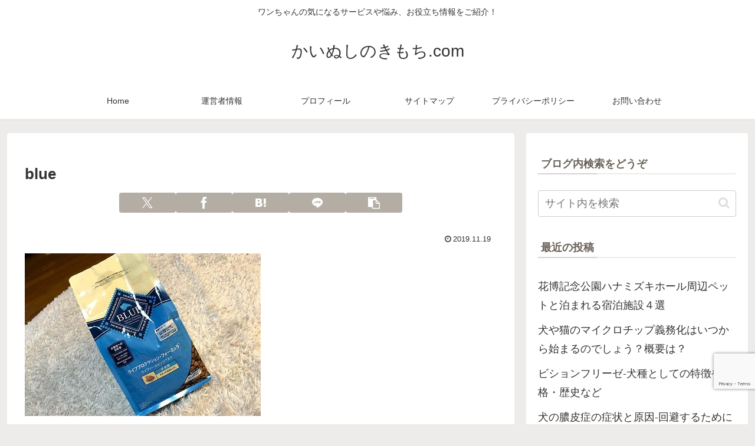

--- FILE ---
content_type: text/html; charset=utf-8
request_url: https://www.google.com/recaptcha/api2/anchor?ar=1&k=6LeSMPkqAAAAAONeu0v9an5HhDscXqdyxVLbpH2t&co=aHR0cHM6Ly9rYWludXNoaW5va2ltb2NoaS5jb206NDQz&hl=en&v=PoyoqOPhxBO7pBk68S4YbpHZ&size=invisible&anchor-ms=20000&execute-ms=30000&cb=r277cw8hz74o
body_size: 48559
content:
<!DOCTYPE HTML><html dir="ltr" lang="en"><head><meta http-equiv="Content-Type" content="text/html; charset=UTF-8">
<meta http-equiv="X-UA-Compatible" content="IE=edge">
<title>reCAPTCHA</title>
<style type="text/css">
/* cyrillic-ext */
@font-face {
  font-family: 'Roboto';
  font-style: normal;
  font-weight: 400;
  font-stretch: 100%;
  src: url(//fonts.gstatic.com/s/roboto/v48/KFO7CnqEu92Fr1ME7kSn66aGLdTylUAMa3GUBHMdazTgWw.woff2) format('woff2');
  unicode-range: U+0460-052F, U+1C80-1C8A, U+20B4, U+2DE0-2DFF, U+A640-A69F, U+FE2E-FE2F;
}
/* cyrillic */
@font-face {
  font-family: 'Roboto';
  font-style: normal;
  font-weight: 400;
  font-stretch: 100%;
  src: url(//fonts.gstatic.com/s/roboto/v48/KFO7CnqEu92Fr1ME7kSn66aGLdTylUAMa3iUBHMdazTgWw.woff2) format('woff2');
  unicode-range: U+0301, U+0400-045F, U+0490-0491, U+04B0-04B1, U+2116;
}
/* greek-ext */
@font-face {
  font-family: 'Roboto';
  font-style: normal;
  font-weight: 400;
  font-stretch: 100%;
  src: url(//fonts.gstatic.com/s/roboto/v48/KFO7CnqEu92Fr1ME7kSn66aGLdTylUAMa3CUBHMdazTgWw.woff2) format('woff2');
  unicode-range: U+1F00-1FFF;
}
/* greek */
@font-face {
  font-family: 'Roboto';
  font-style: normal;
  font-weight: 400;
  font-stretch: 100%;
  src: url(//fonts.gstatic.com/s/roboto/v48/KFO7CnqEu92Fr1ME7kSn66aGLdTylUAMa3-UBHMdazTgWw.woff2) format('woff2');
  unicode-range: U+0370-0377, U+037A-037F, U+0384-038A, U+038C, U+038E-03A1, U+03A3-03FF;
}
/* math */
@font-face {
  font-family: 'Roboto';
  font-style: normal;
  font-weight: 400;
  font-stretch: 100%;
  src: url(//fonts.gstatic.com/s/roboto/v48/KFO7CnqEu92Fr1ME7kSn66aGLdTylUAMawCUBHMdazTgWw.woff2) format('woff2');
  unicode-range: U+0302-0303, U+0305, U+0307-0308, U+0310, U+0312, U+0315, U+031A, U+0326-0327, U+032C, U+032F-0330, U+0332-0333, U+0338, U+033A, U+0346, U+034D, U+0391-03A1, U+03A3-03A9, U+03B1-03C9, U+03D1, U+03D5-03D6, U+03F0-03F1, U+03F4-03F5, U+2016-2017, U+2034-2038, U+203C, U+2040, U+2043, U+2047, U+2050, U+2057, U+205F, U+2070-2071, U+2074-208E, U+2090-209C, U+20D0-20DC, U+20E1, U+20E5-20EF, U+2100-2112, U+2114-2115, U+2117-2121, U+2123-214F, U+2190, U+2192, U+2194-21AE, U+21B0-21E5, U+21F1-21F2, U+21F4-2211, U+2213-2214, U+2216-22FF, U+2308-230B, U+2310, U+2319, U+231C-2321, U+2336-237A, U+237C, U+2395, U+239B-23B7, U+23D0, U+23DC-23E1, U+2474-2475, U+25AF, U+25B3, U+25B7, U+25BD, U+25C1, U+25CA, U+25CC, U+25FB, U+266D-266F, U+27C0-27FF, U+2900-2AFF, U+2B0E-2B11, U+2B30-2B4C, U+2BFE, U+3030, U+FF5B, U+FF5D, U+1D400-1D7FF, U+1EE00-1EEFF;
}
/* symbols */
@font-face {
  font-family: 'Roboto';
  font-style: normal;
  font-weight: 400;
  font-stretch: 100%;
  src: url(//fonts.gstatic.com/s/roboto/v48/KFO7CnqEu92Fr1ME7kSn66aGLdTylUAMaxKUBHMdazTgWw.woff2) format('woff2');
  unicode-range: U+0001-000C, U+000E-001F, U+007F-009F, U+20DD-20E0, U+20E2-20E4, U+2150-218F, U+2190, U+2192, U+2194-2199, U+21AF, U+21E6-21F0, U+21F3, U+2218-2219, U+2299, U+22C4-22C6, U+2300-243F, U+2440-244A, U+2460-24FF, U+25A0-27BF, U+2800-28FF, U+2921-2922, U+2981, U+29BF, U+29EB, U+2B00-2BFF, U+4DC0-4DFF, U+FFF9-FFFB, U+10140-1018E, U+10190-1019C, U+101A0, U+101D0-101FD, U+102E0-102FB, U+10E60-10E7E, U+1D2C0-1D2D3, U+1D2E0-1D37F, U+1F000-1F0FF, U+1F100-1F1AD, U+1F1E6-1F1FF, U+1F30D-1F30F, U+1F315, U+1F31C, U+1F31E, U+1F320-1F32C, U+1F336, U+1F378, U+1F37D, U+1F382, U+1F393-1F39F, U+1F3A7-1F3A8, U+1F3AC-1F3AF, U+1F3C2, U+1F3C4-1F3C6, U+1F3CA-1F3CE, U+1F3D4-1F3E0, U+1F3ED, U+1F3F1-1F3F3, U+1F3F5-1F3F7, U+1F408, U+1F415, U+1F41F, U+1F426, U+1F43F, U+1F441-1F442, U+1F444, U+1F446-1F449, U+1F44C-1F44E, U+1F453, U+1F46A, U+1F47D, U+1F4A3, U+1F4B0, U+1F4B3, U+1F4B9, U+1F4BB, U+1F4BF, U+1F4C8-1F4CB, U+1F4D6, U+1F4DA, U+1F4DF, U+1F4E3-1F4E6, U+1F4EA-1F4ED, U+1F4F7, U+1F4F9-1F4FB, U+1F4FD-1F4FE, U+1F503, U+1F507-1F50B, U+1F50D, U+1F512-1F513, U+1F53E-1F54A, U+1F54F-1F5FA, U+1F610, U+1F650-1F67F, U+1F687, U+1F68D, U+1F691, U+1F694, U+1F698, U+1F6AD, U+1F6B2, U+1F6B9-1F6BA, U+1F6BC, U+1F6C6-1F6CF, U+1F6D3-1F6D7, U+1F6E0-1F6EA, U+1F6F0-1F6F3, U+1F6F7-1F6FC, U+1F700-1F7FF, U+1F800-1F80B, U+1F810-1F847, U+1F850-1F859, U+1F860-1F887, U+1F890-1F8AD, U+1F8B0-1F8BB, U+1F8C0-1F8C1, U+1F900-1F90B, U+1F93B, U+1F946, U+1F984, U+1F996, U+1F9E9, U+1FA00-1FA6F, U+1FA70-1FA7C, U+1FA80-1FA89, U+1FA8F-1FAC6, U+1FACE-1FADC, U+1FADF-1FAE9, U+1FAF0-1FAF8, U+1FB00-1FBFF;
}
/* vietnamese */
@font-face {
  font-family: 'Roboto';
  font-style: normal;
  font-weight: 400;
  font-stretch: 100%;
  src: url(//fonts.gstatic.com/s/roboto/v48/KFO7CnqEu92Fr1ME7kSn66aGLdTylUAMa3OUBHMdazTgWw.woff2) format('woff2');
  unicode-range: U+0102-0103, U+0110-0111, U+0128-0129, U+0168-0169, U+01A0-01A1, U+01AF-01B0, U+0300-0301, U+0303-0304, U+0308-0309, U+0323, U+0329, U+1EA0-1EF9, U+20AB;
}
/* latin-ext */
@font-face {
  font-family: 'Roboto';
  font-style: normal;
  font-weight: 400;
  font-stretch: 100%;
  src: url(//fonts.gstatic.com/s/roboto/v48/KFO7CnqEu92Fr1ME7kSn66aGLdTylUAMa3KUBHMdazTgWw.woff2) format('woff2');
  unicode-range: U+0100-02BA, U+02BD-02C5, U+02C7-02CC, U+02CE-02D7, U+02DD-02FF, U+0304, U+0308, U+0329, U+1D00-1DBF, U+1E00-1E9F, U+1EF2-1EFF, U+2020, U+20A0-20AB, U+20AD-20C0, U+2113, U+2C60-2C7F, U+A720-A7FF;
}
/* latin */
@font-face {
  font-family: 'Roboto';
  font-style: normal;
  font-weight: 400;
  font-stretch: 100%;
  src: url(//fonts.gstatic.com/s/roboto/v48/KFO7CnqEu92Fr1ME7kSn66aGLdTylUAMa3yUBHMdazQ.woff2) format('woff2');
  unicode-range: U+0000-00FF, U+0131, U+0152-0153, U+02BB-02BC, U+02C6, U+02DA, U+02DC, U+0304, U+0308, U+0329, U+2000-206F, U+20AC, U+2122, U+2191, U+2193, U+2212, U+2215, U+FEFF, U+FFFD;
}
/* cyrillic-ext */
@font-face {
  font-family: 'Roboto';
  font-style: normal;
  font-weight: 500;
  font-stretch: 100%;
  src: url(//fonts.gstatic.com/s/roboto/v48/KFO7CnqEu92Fr1ME7kSn66aGLdTylUAMa3GUBHMdazTgWw.woff2) format('woff2');
  unicode-range: U+0460-052F, U+1C80-1C8A, U+20B4, U+2DE0-2DFF, U+A640-A69F, U+FE2E-FE2F;
}
/* cyrillic */
@font-face {
  font-family: 'Roboto';
  font-style: normal;
  font-weight: 500;
  font-stretch: 100%;
  src: url(//fonts.gstatic.com/s/roboto/v48/KFO7CnqEu92Fr1ME7kSn66aGLdTylUAMa3iUBHMdazTgWw.woff2) format('woff2');
  unicode-range: U+0301, U+0400-045F, U+0490-0491, U+04B0-04B1, U+2116;
}
/* greek-ext */
@font-face {
  font-family: 'Roboto';
  font-style: normal;
  font-weight: 500;
  font-stretch: 100%;
  src: url(//fonts.gstatic.com/s/roboto/v48/KFO7CnqEu92Fr1ME7kSn66aGLdTylUAMa3CUBHMdazTgWw.woff2) format('woff2');
  unicode-range: U+1F00-1FFF;
}
/* greek */
@font-face {
  font-family: 'Roboto';
  font-style: normal;
  font-weight: 500;
  font-stretch: 100%;
  src: url(//fonts.gstatic.com/s/roboto/v48/KFO7CnqEu92Fr1ME7kSn66aGLdTylUAMa3-UBHMdazTgWw.woff2) format('woff2');
  unicode-range: U+0370-0377, U+037A-037F, U+0384-038A, U+038C, U+038E-03A1, U+03A3-03FF;
}
/* math */
@font-face {
  font-family: 'Roboto';
  font-style: normal;
  font-weight: 500;
  font-stretch: 100%;
  src: url(//fonts.gstatic.com/s/roboto/v48/KFO7CnqEu92Fr1ME7kSn66aGLdTylUAMawCUBHMdazTgWw.woff2) format('woff2');
  unicode-range: U+0302-0303, U+0305, U+0307-0308, U+0310, U+0312, U+0315, U+031A, U+0326-0327, U+032C, U+032F-0330, U+0332-0333, U+0338, U+033A, U+0346, U+034D, U+0391-03A1, U+03A3-03A9, U+03B1-03C9, U+03D1, U+03D5-03D6, U+03F0-03F1, U+03F4-03F5, U+2016-2017, U+2034-2038, U+203C, U+2040, U+2043, U+2047, U+2050, U+2057, U+205F, U+2070-2071, U+2074-208E, U+2090-209C, U+20D0-20DC, U+20E1, U+20E5-20EF, U+2100-2112, U+2114-2115, U+2117-2121, U+2123-214F, U+2190, U+2192, U+2194-21AE, U+21B0-21E5, U+21F1-21F2, U+21F4-2211, U+2213-2214, U+2216-22FF, U+2308-230B, U+2310, U+2319, U+231C-2321, U+2336-237A, U+237C, U+2395, U+239B-23B7, U+23D0, U+23DC-23E1, U+2474-2475, U+25AF, U+25B3, U+25B7, U+25BD, U+25C1, U+25CA, U+25CC, U+25FB, U+266D-266F, U+27C0-27FF, U+2900-2AFF, U+2B0E-2B11, U+2B30-2B4C, U+2BFE, U+3030, U+FF5B, U+FF5D, U+1D400-1D7FF, U+1EE00-1EEFF;
}
/* symbols */
@font-face {
  font-family: 'Roboto';
  font-style: normal;
  font-weight: 500;
  font-stretch: 100%;
  src: url(//fonts.gstatic.com/s/roboto/v48/KFO7CnqEu92Fr1ME7kSn66aGLdTylUAMaxKUBHMdazTgWw.woff2) format('woff2');
  unicode-range: U+0001-000C, U+000E-001F, U+007F-009F, U+20DD-20E0, U+20E2-20E4, U+2150-218F, U+2190, U+2192, U+2194-2199, U+21AF, U+21E6-21F0, U+21F3, U+2218-2219, U+2299, U+22C4-22C6, U+2300-243F, U+2440-244A, U+2460-24FF, U+25A0-27BF, U+2800-28FF, U+2921-2922, U+2981, U+29BF, U+29EB, U+2B00-2BFF, U+4DC0-4DFF, U+FFF9-FFFB, U+10140-1018E, U+10190-1019C, U+101A0, U+101D0-101FD, U+102E0-102FB, U+10E60-10E7E, U+1D2C0-1D2D3, U+1D2E0-1D37F, U+1F000-1F0FF, U+1F100-1F1AD, U+1F1E6-1F1FF, U+1F30D-1F30F, U+1F315, U+1F31C, U+1F31E, U+1F320-1F32C, U+1F336, U+1F378, U+1F37D, U+1F382, U+1F393-1F39F, U+1F3A7-1F3A8, U+1F3AC-1F3AF, U+1F3C2, U+1F3C4-1F3C6, U+1F3CA-1F3CE, U+1F3D4-1F3E0, U+1F3ED, U+1F3F1-1F3F3, U+1F3F5-1F3F7, U+1F408, U+1F415, U+1F41F, U+1F426, U+1F43F, U+1F441-1F442, U+1F444, U+1F446-1F449, U+1F44C-1F44E, U+1F453, U+1F46A, U+1F47D, U+1F4A3, U+1F4B0, U+1F4B3, U+1F4B9, U+1F4BB, U+1F4BF, U+1F4C8-1F4CB, U+1F4D6, U+1F4DA, U+1F4DF, U+1F4E3-1F4E6, U+1F4EA-1F4ED, U+1F4F7, U+1F4F9-1F4FB, U+1F4FD-1F4FE, U+1F503, U+1F507-1F50B, U+1F50D, U+1F512-1F513, U+1F53E-1F54A, U+1F54F-1F5FA, U+1F610, U+1F650-1F67F, U+1F687, U+1F68D, U+1F691, U+1F694, U+1F698, U+1F6AD, U+1F6B2, U+1F6B9-1F6BA, U+1F6BC, U+1F6C6-1F6CF, U+1F6D3-1F6D7, U+1F6E0-1F6EA, U+1F6F0-1F6F3, U+1F6F7-1F6FC, U+1F700-1F7FF, U+1F800-1F80B, U+1F810-1F847, U+1F850-1F859, U+1F860-1F887, U+1F890-1F8AD, U+1F8B0-1F8BB, U+1F8C0-1F8C1, U+1F900-1F90B, U+1F93B, U+1F946, U+1F984, U+1F996, U+1F9E9, U+1FA00-1FA6F, U+1FA70-1FA7C, U+1FA80-1FA89, U+1FA8F-1FAC6, U+1FACE-1FADC, U+1FADF-1FAE9, U+1FAF0-1FAF8, U+1FB00-1FBFF;
}
/* vietnamese */
@font-face {
  font-family: 'Roboto';
  font-style: normal;
  font-weight: 500;
  font-stretch: 100%;
  src: url(//fonts.gstatic.com/s/roboto/v48/KFO7CnqEu92Fr1ME7kSn66aGLdTylUAMa3OUBHMdazTgWw.woff2) format('woff2');
  unicode-range: U+0102-0103, U+0110-0111, U+0128-0129, U+0168-0169, U+01A0-01A1, U+01AF-01B0, U+0300-0301, U+0303-0304, U+0308-0309, U+0323, U+0329, U+1EA0-1EF9, U+20AB;
}
/* latin-ext */
@font-face {
  font-family: 'Roboto';
  font-style: normal;
  font-weight: 500;
  font-stretch: 100%;
  src: url(//fonts.gstatic.com/s/roboto/v48/KFO7CnqEu92Fr1ME7kSn66aGLdTylUAMa3KUBHMdazTgWw.woff2) format('woff2');
  unicode-range: U+0100-02BA, U+02BD-02C5, U+02C7-02CC, U+02CE-02D7, U+02DD-02FF, U+0304, U+0308, U+0329, U+1D00-1DBF, U+1E00-1E9F, U+1EF2-1EFF, U+2020, U+20A0-20AB, U+20AD-20C0, U+2113, U+2C60-2C7F, U+A720-A7FF;
}
/* latin */
@font-face {
  font-family: 'Roboto';
  font-style: normal;
  font-weight: 500;
  font-stretch: 100%;
  src: url(//fonts.gstatic.com/s/roboto/v48/KFO7CnqEu92Fr1ME7kSn66aGLdTylUAMa3yUBHMdazQ.woff2) format('woff2');
  unicode-range: U+0000-00FF, U+0131, U+0152-0153, U+02BB-02BC, U+02C6, U+02DA, U+02DC, U+0304, U+0308, U+0329, U+2000-206F, U+20AC, U+2122, U+2191, U+2193, U+2212, U+2215, U+FEFF, U+FFFD;
}
/* cyrillic-ext */
@font-face {
  font-family: 'Roboto';
  font-style: normal;
  font-weight: 900;
  font-stretch: 100%;
  src: url(//fonts.gstatic.com/s/roboto/v48/KFO7CnqEu92Fr1ME7kSn66aGLdTylUAMa3GUBHMdazTgWw.woff2) format('woff2');
  unicode-range: U+0460-052F, U+1C80-1C8A, U+20B4, U+2DE0-2DFF, U+A640-A69F, U+FE2E-FE2F;
}
/* cyrillic */
@font-face {
  font-family: 'Roboto';
  font-style: normal;
  font-weight: 900;
  font-stretch: 100%;
  src: url(//fonts.gstatic.com/s/roboto/v48/KFO7CnqEu92Fr1ME7kSn66aGLdTylUAMa3iUBHMdazTgWw.woff2) format('woff2');
  unicode-range: U+0301, U+0400-045F, U+0490-0491, U+04B0-04B1, U+2116;
}
/* greek-ext */
@font-face {
  font-family: 'Roboto';
  font-style: normal;
  font-weight: 900;
  font-stretch: 100%;
  src: url(//fonts.gstatic.com/s/roboto/v48/KFO7CnqEu92Fr1ME7kSn66aGLdTylUAMa3CUBHMdazTgWw.woff2) format('woff2');
  unicode-range: U+1F00-1FFF;
}
/* greek */
@font-face {
  font-family: 'Roboto';
  font-style: normal;
  font-weight: 900;
  font-stretch: 100%;
  src: url(//fonts.gstatic.com/s/roboto/v48/KFO7CnqEu92Fr1ME7kSn66aGLdTylUAMa3-UBHMdazTgWw.woff2) format('woff2');
  unicode-range: U+0370-0377, U+037A-037F, U+0384-038A, U+038C, U+038E-03A1, U+03A3-03FF;
}
/* math */
@font-face {
  font-family: 'Roboto';
  font-style: normal;
  font-weight: 900;
  font-stretch: 100%;
  src: url(//fonts.gstatic.com/s/roboto/v48/KFO7CnqEu92Fr1ME7kSn66aGLdTylUAMawCUBHMdazTgWw.woff2) format('woff2');
  unicode-range: U+0302-0303, U+0305, U+0307-0308, U+0310, U+0312, U+0315, U+031A, U+0326-0327, U+032C, U+032F-0330, U+0332-0333, U+0338, U+033A, U+0346, U+034D, U+0391-03A1, U+03A3-03A9, U+03B1-03C9, U+03D1, U+03D5-03D6, U+03F0-03F1, U+03F4-03F5, U+2016-2017, U+2034-2038, U+203C, U+2040, U+2043, U+2047, U+2050, U+2057, U+205F, U+2070-2071, U+2074-208E, U+2090-209C, U+20D0-20DC, U+20E1, U+20E5-20EF, U+2100-2112, U+2114-2115, U+2117-2121, U+2123-214F, U+2190, U+2192, U+2194-21AE, U+21B0-21E5, U+21F1-21F2, U+21F4-2211, U+2213-2214, U+2216-22FF, U+2308-230B, U+2310, U+2319, U+231C-2321, U+2336-237A, U+237C, U+2395, U+239B-23B7, U+23D0, U+23DC-23E1, U+2474-2475, U+25AF, U+25B3, U+25B7, U+25BD, U+25C1, U+25CA, U+25CC, U+25FB, U+266D-266F, U+27C0-27FF, U+2900-2AFF, U+2B0E-2B11, U+2B30-2B4C, U+2BFE, U+3030, U+FF5B, U+FF5D, U+1D400-1D7FF, U+1EE00-1EEFF;
}
/* symbols */
@font-face {
  font-family: 'Roboto';
  font-style: normal;
  font-weight: 900;
  font-stretch: 100%;
  src: url(//fonts.gstatic.com/s/roboto/v48/KFO7CnqEu92Fr1ME7kSn66aGLdTylUAMaxKUBHMdazTgWw.woff2) format('woff2');
  unicode-range: U+0001-000C, U+000E-001F, U+007F-009F, U+20DD-20E0, U+20E2-20E4, U+2150-218F, U+2190, U+2192, U+2194-2199, U+21AF, U+21E6-21F0, U+21F3, U+2218-2219, U+2299, U+22C4-22C6, U+2300-243F, U+2440-244A, U+2460-24FF, U+25A0-27BF, U+2800-28FF, U+2921-2922, U+2981, U+29BF, U+29EB, U+2B00-2BFF, U+4DC0-4DFF, U+FFF9-FFFB, U+10140-1018E, U+10190-1019C, U+101A0, U+101D0-101FD, U+102E0-102FB, U+10E60-10E7E, U+1D2C0-1D2D3, U+1D2E0-1D37F, U+1F000-1F0FF, U+1F100-1F1AD, U+1F1E6-1F1FF, U+1F30D-1F30F, U+1F315, U+1F31C, U+1F31E, U+1F320-1F32C, U+1F336, U+1F378, U+1F37D, U+1F382, U+1F393-1F39F, U+1F3A7-1F3A8, U+1F3AC-1F3AF, U+1F3C2, U+1F3C4-1F3C6, U+1F3CA-1F3CE, U+1F3D4-1F3E0, U+1F3ED, U+1F3F1-1F3F3, U+1F3F5-1F3F7, U+1F408, U+1F415, U+1F41F, U+1F426, U+1F43F, U+1F441-1F442, U+1F444, U+1F446-1F449, U+1F44C-1F44E, U+1F453, U+1F46A, U+1F47D, U+1F4A3, U+1F4B0, U+1F4B3, U+1F4B9, U+1F4BB, U+1F4BF, U+1F4C8-1F4CB, U+1F4D6, U+1F4DA, U+1F4DF, U+1F4E3-1F4E6, U+1F4EA-1F4ED, U+1F4F7, U+1F4F9-1F4FB, U+1F4FD-1F4FE, U+1F503, U+1F507-1F50B, U+1F50D, U+1F512-1F513, U+1F53E-1F54A, U+1F54F-1F5FA, U+1F610, U+1F650-1F67F, U+1F687, U+1F68D, U+1F691, U+1F694, U+1F698, U+1F6AD, U+1F6B2, U+1F6B9-1F6BA, U+1F6BC, U+1F6C6-1F6CF, U+1F6D3-1F6D7, U+1F6E0-1F6EA, U+1F6F0-1F6F3, U+1F6F7-1F6FC, U+1F700-1F7FF, U+1F800-1F80B, U+1F810-1F847, U+1F850-1F859, U+1F860-1F887, U+1F890-1F8AD, U+1F8B0-1F8BB, U+1F8C0-1F8C1, U+1F900-1F90B, U+1F93B, U+1F946, U+1F984, U+1F996, U+1F9E9, U+1FA00-1FA6F, U+1FA70-1FA7C, U+1FA80-1FA89, U+1FA8F-1FAC6, U+1FACE-1FADC, U+1FADF-1FAE9, U+1FAF0-1FAF8, U+1FB00-1FBFF;
}
/* vietnamese */
@font-face {
  font-family: 'Roboto';
  font-style: normal;
  font-weight: 900;
  font-stretch: 100%;
  src: url(//fonts.gstatic.com/s/roboto/v48/KFO7CnqEu92Fr1ME7kSn66aGLdTylUAMa3OUBHMdazTgWw.woff2) format('woff2');
  unicode-range: U+0102-0103, U+0110-0111, U+0128-0129, U+0168-0169, U+01A0-01A1, U+01AF-01B0, U+0300-0301, U+0303-0304, U+0308-0309, U+0323, U+0329, U+1EA0-1EF9, U+20AB;
}
/* latin-ext */
@font-face {
  font-family: 'Roboto';
  font-style: normal;
  font-weight: 900;
  font-stretch: 100%;
  src: url(//fonts.gstatic.com/s/roboto/v48/KFO7CnqEu92Fr1ME7kSn66aGLdTylUAMa3KUBHMdazTgWw.woff2) format('woff2');
  unicode-range: U+0100-02BA, U+02BD-02C5, U+02C7-02CC, U+02CE-02D7, U+02DD-02FF, U+0304, U+0308, U+0329, U+1D00-1DBF, U+1E00-1E9F, U+1EF2-1EFF, U+2020, U+20A0-20AB, U+20AD-20C0, U+2113, U+2C60-2C7F, U+A720-A7FF;
}
/* latin */
@font-face {
  font-family: 'Roboto';
  font-style: normal;
  font-weight: 900;
  font-stretch: 100%;
  src: url(//fonts.gstatic.com/s/roboto/v48/KFO7CnqEu92Fr1ME7kSn66aGLdTylUAMa3yUBHMdazQ.woff2) format('woff2');
  unicode-range: U+0000-00FF, U+0131, U+0152-0153, U+02BB-02BC, U+02C6, U+02DA, U+02DC, U+0304, U+0308, U+0329, U+2000-206F, U+20AC, U+2122, U+2191, U+2193, U+2212, U+2215, U+FEFF, U+FFFD;
}

</style>
<link rel="stylesheet" type="text/css" href="https://www.gstatic.com/recaptcha/releases/PoyoqOPhxBO7pBk68S4YbpHZ/styles__ltr.css">
<script nonce="fAaXNi7BMHvYABTHIdqtag" type="text/javascript">window['__recaptcha_api'] = 'https://www.google.com/recaptcha/api2/';</script>
<script type="text/javascript" src="https://www.gstatic.com/recaptcha/releases/PoyoqOPhxBO7pBk68S4YbpHZ/recaptcha__en.js" nonce="fAaXNi7BMHvYABTHIdqtag">
      
    </script></head>
<body><div id="rc-anchor-alert" class="rc-anchor-alert"></div>
<input type="hidden" id="recaptcha-token" value="[base64]">
<script type="text/javascript" nonce="fAaXNi7BMHvYABTHIdqtag">
      recaptcha.anchor.Main.init("[\x22ainput\x22,[\x22bgdata\x22,\x22\x22,\[base64]/[base64]/[base64]/ZyhXLGgpOnEoW04sMjEsbF0sVywwKSxoKSxmYWxzZSxmYWxzZSl9Y2F0Y2goayl7RygzNTgsVyk/[base64]/[base64]/[base64]/[base64]/[base64]/[base64]/[base64]/bmV3IEJbT10oRFswXSk6dz09Mj9uZXcgQltPXShEWzBdLERbMV0pOnc9PTM/bmV3IEJbT10oRFswXSxEWzFdLERbMl0pOnc9PTQ/[base64]/[base64]/[base64]/[base64]/[base64]\\u003d\x22,\[base64]\\u003d\\u003d\x22,\x22w7swLwAWw7TDoVrCkHLDscO8w4w9f3PCuix2w5nCvXbDpMKhUsK5YsKlQgTCmcKIWXfDmV45WcKtXcOCw5chw4tlMDF3wrV1w689asOoD8Kpwqt4CsO9w47CpsK9LQN0w75lw5XDlDN3w5/Dm8K0HTnDusKGw440B8OtHMKfwp3DlcOeCsOYVSxvwq4oLsOqbsKqw5rDkD59wohIMSZJwoLDl8KHIsOzwqYYw5TDmMOZwp/Cix5cL8KgfcOFPhHDrGHCrsOAwoDDs8Klwr7DtMOMGH5mwqRnRBp+WsOpQCbChcO1asK+UsKLw5nCqnLDiTgIwoZ0w4lCwrzDuVpCDsOewqHDm0tIw7ZZAMK6wrzCpMOgw6ZqKsKmNDtEwrvDqcKgTcK/[base64]/Ct8KywqbDksOVwofCqyvCnsOMPjLCrQU9Bkd+wpvDlcOUHcKsGMKhEEvDsMKCw5wlWMKuLE9rWcKIZcKnQCbCrXDDjsOzwrHDncO9dsOawp7DvMKFw7DDh0IEw5Ydw7YaF244cD5ZwrXDs37CgHLCvybDvD/Di13DrCXDlcO6w4IPCHLCgWJSLMOmwpcgwrbDqcK/woc/w7sbLMOoIcKCwoBtGsKQwp3Cg8Kpw6NRw49qw7kcwrJRFMOAwpxUHxHCl0c9w6jDuhzCisOCwrEqGGvCoiZOwoZkwqMfMsOfcMOswpc1w4Zew7pEwp5Cc2bDtCbCjzHDvFVew4/DqcK5SMOIw43Dk8KswrzDrsKbwr/Dq8Kow7DDgsOGDWFzX1Z9woPCqgprfsKTIMOuD8KdwoEfwp/[base64]/DlcOMw7UPFivCt8OEDsOzwqzDi3fDhDouwrskwrRMwp4hJ8O8ecKiw7oHen/Dp1LCj2rClcOUVSdubyEDw7vDlWl6IcK/wp5EwrY9wrvDjk/[base64]/YMOvbMKKF8O8BGbCusKIfsKVCMK/wrDDsTfCtC5oaWg/w5DDqMOLMR7CoMKJBmzCn8KRaSPDuCbDkUHDhzbCmMO+w6N6w7rCr3FPS0vDlcOqR8Knwp9gUELCpcO+JxEywqkcCwZBLEk4w7zCvcOiwpl/[base64]/[base64]/[base64]/SMOzw6lDKCcfTHLDtHI5fMOIw4h/worCt8KjdsKrwpnDncOhwq7Ci8OTAsKlwqlccMKfwprCusOCwpXDmMOEw40YJ8KBWMOKw6fDl8Kzw5Ncwo7DvMORSlAMRhhFwqxiEEwtw4Yxw48mfXDCtMKzw7RKwrV/HmPClMOaFlPCsxAAw6/CtMKbQ3LDkCwEw7LDi8Knw4PCj8KKwr88w5tVR2RSIsOSw4TCuR/[base64]/Di8OxHMOkw5pIw4Bvw4Q8wrzCgk1mJT9jJDZUOWnCpcOOQiwWOE3DomnDjibDscOPIXN3I2gLQsKXwo3DqEtJNRpqwpHCtcK/LMOfw4YmVMOEBl4SGVDClMKqCyrCpRhlb8KEw4XCn8KwPsKLG8OBBQ3DtMKJwonCgGLDuHx6F8K7wq3Dl8KMw5sYw51dw6jColbCixRjP8Okwr/Cv8KwKRpxfsKLw4xwwoDCp3DCrcKlE3Q8w64bwpFAd8KaCCATesOCfcODw6fDigVWw64Hwp3DpDkCwooawr7DucKZScOSw7XCsS4/w4kUaG09w7fCucOkw5HDlMONAE3DqFTDjsKHfidrKiDDiMOBOcOYX05yflhpDHXDg8KORV8gVWR7wpjCuxLCvcKPw7x7w4zCh0EkwosYwrdYeS/CssO6EcKww7zCq8KsQcK9ScOMLU1DDhBgFDpTwqDCsFHCkFlwOw7Dv8KoYUHDtsObeWjCixoTScKNbQTDu8KSwqjDk14RX8K6VsOowo8/[base64]/Dnjh1w6jDi8KqH8Kaw7rDpBDCiMOIw4DCscKTwo7DpsOywpfDj3PDvMOww4luSyBtwpLCosOXw6jCj1YjAR/[base64]/CgHDDszrCu01Mw6d2fmxCD8K5WsK/OysGHTldQMOJwp/[base64]/CvcK2wq9zbVnDvzbDn3jDozjDjsOQwqV7w6LCpVd9MMKabDjDvhZ/MwDCqjHDkcOqw7vCpMOhw4TDoy/CvF4IecOEwr/CkcO6QMK1w6VywqDDjsK3woRVwp87w5ByF8KiwrdXT8OmwrM0w7lzecKHw71zw6TDuAxawp/Dl8Kvb3nClWphOzDCtcOCTsKCw4/CkMOswq8RXGrCocOKwpjDisKAU8OgCnvCtG4Ww5xiw4nCq8KeworCpsKTSMK0w7hSwqEnwojChcO/a1lPZ3Vew5UuwocNwqnCmsKmw4jDkSzDi0LDicK3JS/[base64]/DpQt/SQxQbT5PKMOtw6UvHcOkw69lw7HDpMKsHcOXwr1jECZbw5dAOQxow4gvasKOAQMQwo3DksK7woYDVcOkfMOlw5fCm8KwwqpxwrPDjsKjAcK7wr3DmmfCnAkuD8OCKBTCs2fCpWEQX3zClMKywrYbw65OUcOefgrCmsO3w4XDhcK/W1rDgsKKwohyw44vDBl5RMK8cSs+wrbDvMOlEylyZ25rJsKVUcOTBQ/CqhQqWsK6PsOUbFsKwrjDv8KZMcO7w45HfHHDpH9fZkXDvsONw5nDoSPDgRjDvUTDv8O8FhNGQ8KNTidOwpMYw6PCrMOfIsOMKMK/[base64]/Cj8OCw5NPwp/DhcOqwpbDoVETwp42w4nDoQ7CsHHDgHbChn3Cq8OCw73Dm8OPayxYwrslwqHCnkTDiMKow6PDml8FflfDjMOLG3gDHsOfYyIUw5vCuHvCmsOaEl/CqcK/DsOfwo/DicOqw4nDtMOjwr7CrGcfwq4xBcK2w4oiwrZnwqDCrwfDicKAeyHCpsO/L3HDgsOoQn16FsOdSMKqwq3CrcOrw7XChm0uNF3Do8O/w6B8w5HCnBnCssK8w4rCpMO1w7IYwqXDuMKMQX7DnwZcUB3DjioGw6R9GA7DtgvCrcOtfWTDqsOawoIJcn1AL8OSOsKyw7LDlMKfwojCnUsCbXHCjsOnBcKGwotZR3/[base64]/WsOrw7LDokPCn2zDpEBvH8KPw6TCs8O+wr3DgcO6V8OlwrvDm2EmDh7Dgz/DmFlhXsKUwpzCs3fDsHAoS8OgwptvwpVQcB/DtVspRcKywoPCpcOYwptfesKeHcO7w595woUqwrDDjcKOwosQbE3CmcKIw40OwpMwHsONVcOmw5nDjSUFV8ORJcOyw7PDg8KDUAEzw6jDgx/CujDCnzw5AUkyTQDDr8KqMTIhwrPCnkLCgzzClsK7wrXDmcK3aDLCkwvCnBBuTHPCll3ChRPCocOoCxnDsMKrw7vDmH17w5R/w7PCjRTCvsKTEsOwwonDs8OkwqHClhhgw6HDljJww5/CoMO/worCmGY2wrzCsCzCnsK1LMKswoDCvktEwrVDY3jCu8Kowr06wpVLdU1Ew47DvEQmwr5Uw5vDlzNzGTdjw6c/wqrCkHNJw6RXw7bDgwzDm8OZJ8O9w4vDlMORccO3w7AUfsKjwr8awqUgw7fDmsOtL14Mwo/CvsO1woAPw6zCjwfDs8KaDT7DqB51wprCqMKLw7xkw79+YsKDQwhvMXhTesKNGsKPw65TejjDosO3UlrClMOUwqXDsMKRw5gEd8KGJMK3AMOpdRQ6w5gzNR/CrMKOw6Auw4IRJwVhwpvDlSzDs8OUw4VZwo55dcOCE8KRwpocw544wrDDnz3DlcKSCwBKw43DrBLDmjLChlnDvAzDtRHCpMOVwqVBRcKTXmJjCcKlfcKyHjxxNCTCrnDCtcOKw7HDrwlUwq9rUH4+w6Auwpxsw7/[base64]/DvcKgwq0zLWPCtsOFHm8DOMK9wp9Ow7Mgwo3DpGVgwqV5worCsTVqdSAcXFzCusOoIsKLUBtQw6ZOPsKWwrg8RMKwwqNpw67DlEkjQMKAJ0N2NsKeQ2TCl2vCisOiay7DkSEqwqx2Vm8Xw5HDk1LCuWx/D1Vbw5rDuQ5tw69SwoxDw7ZCP8Kaw7jDqz7DnMOOw57Ds8OHw5pTPMO7wrw0wroMwoEfOcOwO8O8w7/DhcOvwqjDjj3CmMKnw7jDv8KGwrxadGtMwpDCsETDl8OdInt4OsO4TgpMw7vDpcOyw7/[base64]/wowFw5kYOFQJQMOkdyrCk8KPwpjDocK2w4LCgMOtJMKeTsOkSMOjAcO6wpBiwpTCpRLCk2wqZy7Cn8OVQ1HDrHEcUFjCkUoNwrhPKMKfbhPCuG5Bw6ILwrDCukLCvMK+w7wlw7wnw5peYHDDi8KVw55XZBtWwpLCo2vCvMOtcsK2Z8OZwoHDkwt6JVBhUi/DlUHDgAHCtVDDhlduZxw9N8OaDWPDnFDChlLDosKJw7vCrsO/[base64]/wo9NfMONFsOwwpBDwpkNw655w63CnlXDgsOPVy7DjhJ+w4HDtsOrw5pNDjbDrsKFw75zwpJAfR/Cnj0vwpzChHlewqwvw6XCtRDDqsKsQh86wpUDwoAzWcOsw7xHw7DDjsKNDA8cWmgiHwMuDQrDpMO1O1V0w4rDrcO3w7DDlsOKw7hKw6bCp8OBw5/[base64]/[base64]/[base64]/anZVw4rCo2rDiMKuWsKlAsOtw5rDjcOxMsKswprCq07DtcKDd8KxLUjDm3lEw7hBwpNmWMOywoHCsxECw5AMCStVwpvCjF/DjsKWWsO0w7HDsiAZYS3Dnx1EbFTDqmN8w7o7VMOPwrU2NsK4wpNRwps9GMK3WsO2wqbDo8KrwpVQOX3CkwLCjS9nBkUnw6dNw5fCj8KFwqc1Z8KNw53CgjXCjyvDqljCncK1w5xWw5XDhMOZWcOAaMKkwrMkwqNhJTLDq8OlwpnCq8KLCUrDm8K/wqvDhAoWw7M1w5khw4NzVXMNw6fCn8KLcnlHwpwIbRoDFMKzWMKowrEsWDDDk8OuW2TDoGE4L8OlPWrClMK/LcKxSTZVQUrDqcKAT2Ufw5XCvBDCj8OGLB/Cp8KnIXV2w68FwpU9w7QJwoBZXMK3chzDl8KbZ8KfO3FWwojDowfClMO7w7xmw44jUsKsw7dIw5wPwr7Dp8OKw7AvVFNWw63Dh8KbbsOIZwzCoGxMwqDCuMO3w7c/El1Ew4fDicKtazhsw7LDgcO8DMKrw5fDqmUicF7CvMOIVMKPw43DuC7CicO7wrjCj8OybXREQsKAwroTwoLCncKMwqHCnDfDi8O3wq8/[base64]/[base64]/wqfDtsKgT8OEwqlGwq/DrsOWwrpHw6fCtMKDM8OHw64yfsOsRixRw5HCvMKHwooDE0PDpGzCtQ4hfi1gw6XCncOEwq/CmsKzScKlw5jDjlIWGcK7wrtGwp3CnMKMCjrCjMKtw7LCrgUKwrTChGZUwq9nIMOjw4wnA8KFYMKMNMOeCMOZw5vDszXCmMOFdnQ7ElzDusOCd8KDMmU8ZTxTw40WwoIyb8OPw6MBalFXIMOQZ8O4wq/DoDfCvsOMwrjCkyfDqzLDg8KROsKtwqd3BcOdV8KSeE3Du8OSwo/[base64]/[base64]/DlVDCkFnDrQUXw59sPTnCgmrCh8Kawp5JfTrDqcOjcTYEw6LDvsKEw7LDmC5jVcOZwqRtw7AyB8OoF8KIXMK7woVOFsOYDMOxaMOEw5nDl8KIYRUdKB9zMDVfwolkwq7DtsKFScO8cyDDqMKUQUYacMOQBcOIw5nCp8KbdRhnw6/CrDzCn23CpsO5wrvDtgAawrUjLzzCgGzDmsOIwop8KTAELBPDiEXCh1jCncKFVMOww43CoQl/w4PCkcKrFcKiT8O0wokcO8OZGkMrCMOcwpJvAg1BVMOUw7NXP2Vkw6DDpBJFw4/DsMKOS8OwW0bCplkHRD3DuxVZVcOXVMKCfcOIw6fDosKyLRcVBcOyUBPClcKvwpBCPQlBXcK3SCsow6vCj8KnFcO3JMKpw5/DrcOhOcKlHsK/w6TCr8OXwoxnw4XDtXgDYyJ3T8KMA8K8LG7CkMOsw4wHESEJw5nCkcK+TMK8NnfCrcOkdHtvwpwcXMOZLcKSw4Ikw5klB8Oyw6FqwoQewqnDh8OsETcHXsOSYjHChSbCrMOFwrFtw6c/wqg3w6/DksOWw6bCtH7Dt1TDvsK5TMOIPEpgb3vCmSHDs8OOTmFqT21zLWTCgw1bQhcSwoDChcKuMMKwI1Ycw5jDmSfDghLCmsO6w7LCsBwyW8OtwpkJWMK/aiHCv07CicKvwqggwrHDhVHCisKiQmsvw5XDgsKiT8OBBcOswrLDtE/CqUIAfXvDusOOwpTDv8KiHE/Dm8OHwovCp2J4aGvDtMOPIsKnBUPDuMOQJMOhH1/CjsOpBcKJJS/Dm8KiLcO/w5w2w5V6w6XCssOxRsOnwootw6Vpd2nCnsKgbMKlwoTCrMOFw4dNw5zCgcO9UVsWw5nDpcOfwoVPw7nCoMKrw4k5wqbCuWbDliZzEDdTw5E+wp/Ch3LCpxTCuWBpRUg8SsOoNcOXwpLDlx7DhwzCmsOmUVMAVMKXQA0iw5IKAkADw7QowovCqcK4w6jDu8OEYyFGw4jCvsO8w61hEMKeOQLCsMOzw70xwrMMChTDp8O+GxxbBwfDqx/CvAhtw4BSwqNFI8OSwoIjTsODw7xdLcOHwpc8HHkgARJQwoTCujYxeGDCjG0KG8KNWSE3IVVdZTR0OcOpw4HCtMKEw68tw6wFb8KwAsOWwrp/[base64]/[base64]/HsOfTsKMfSDCmxLCsMKlLFLDp8KXI8KsM23DoMO2JDcfw5PDtMKRBMOQEh/CpQfDuMKawprDlWEVbVcMwrcawq9yw5PCvF7DgsKQwrHDr0ANBS4gwqkALisaYxTCsMOpLcKSG1toNhTDp8KtGEfDl8K/dhHDpMO/K8ORwqc6wrIiexLChMKuw6HCpMOSw4nDpsO5w7DCvMOwwoTClsOmaMOIKSzDj3TCiMOgHcOjwpYbc3QSPXXDkjcQTmDCkxMow4Q4Q2oIJ8K9wobCvcO1wpLChDXDoFbCnSYjHcOBJcK2w5x5YVLCunBBw50pwqnChAJEwpTCpy/DiX0pVxDDowvClRp2w4Ale8KXbsK8Px7Cv8ORwoPClsOZw7rDnMO2B8OxRsOowoB8wr3Do8KZw50VwqTCscKkDHnDtg4fwqDCjAbDrlbDl8Kzw6Yfw7fCj27Cq1hddMOywqrCkMO2R13CmMOJw6ZNw7TDkxnDmsODcsO0w7fDhcK+w4VyBMKOYsKLw7/DoDbDtcKhwpvDvxPDhwg6IsOtfcKsBMKnw6wcw7LDjDEcS8OKw63DoAoQN8OWw5fDvcOWOMOAw5rCh8ORwoBSTiwLwqdWA8Oqw53DuBEjw6nDj0rCtkHDo8K1w4QIM8K3woV/GRNZwp7Dm31jdUUfR8KVccKEeizCrl7CpXkHKB0Ww5zDlngxA8KhAcOnSArDlQAGCsOKw50mCsO0wp5nWsKqwojCikYLenM0GQE9RsKSw7LDp8K5WsOtw5BIw5jCux/CtixZw5nCmiLCsMKpwocZwo/[base64]/Cjhdcwpo9EWXCkcOHX8KKQ299ZcKtGW9Uwo8Dw5TChsOHYzDCvXhlw4LDt8KJwpcWwrbDrMO2wp3DqUnDnTNRwqbCh8OWwp4/JXx4w6NAw4Ekw5vCknRZUXHCmzLDmxhJPyQTEsO3SUU3wpguXzl6ZQ/DnFsDwrXDncKGw5wEAhXCl2Ngwrlew7DCvSVOccK8cXNZwptmYsOtw4tLw77DkUp4wrPDm8O4Z0PDqgXDump3wqomSsKmw50Cwq/CncOow5PCuhRMYMKSfcO8NTbDh13CocKQwpxlHsKgwrIPFsOWwoZ/w7tqBcKKXzvDtETCqsOzIipNw7VqGTLDhxBqwoTCsMOCY8ONSsOqPMOewpLCrsO3wp59w7k1QjrDsmdUb2diw5NhZcKgwqouwo/ClwcDeMOcYhZJVsKCworDsAcXwosQcgrDii7ClFHCjELDmsK5TsKXwpYgOzhhw7NAw5Zcw4A5flbCucKAHg7DjWBVCcKfw5fDphJzcFvDkw7CgsKKwpcBwos7LzdkWMKewpV4w6hsw4V2dg1GSMO7wrsSw4rDlsO/csONbWBRTMOcBBRbUjjDtcO5GsOlQsO0S8OZwr/CjMKSw6dFw5tnw7fDlWJZQR1nw5zDk8O8wpFowqZwWlwewozDkEfDr8KxP3rDm8Kow4vCui7DqHXDkcKsOMOKb8O4X8OwwoJEwpIQOkvCiMOBVsOMEAx6XcKaKMK3w6bDvcOPw7NCOT/[base64]/Cv8OOw6cJP3woTgjDusO4FhnCtMO2wqzCgcKCw5AFfcORXXRkXDDDocO3wrtbHXzDo8K+wqt4SBp6wrcaE1zDtDHCkxQGw4jDjTDCpsKOBMOHw5sJw4ZRfT4YHg5fw4nCrU5Hw6HDownCuQBNfh/ChcOEbkbCrsOJR8OQwp8FwrfChGlnwochw7FbwqDCu8O5ezHCmcKwwqzCh27DjcO/w63DosKTRcKnw7/DohonFMOLwotlGDZSwp/CnjbDqiIAJFzDjjXDokxCEsOWFjkSwrcIw6l9worChD/[base64]/wp/DhSTDuMOKwrkww63Ci8OOC8KBAcKkHwTDnzkpw7bCrsO8wpTDhsO3BcOvLSEEw7RuG1jDkcObwrBjw5nDjXbDoDTClMOXYMOlw5gPw492U0/Cq3LDvCNKbTLCs3HCvMKyLzPCl3Z6w4/CgcOjw6LCkHdFw6hKKGHCqjNFw7LCicOKOsOaSA8WDWXClCvDrMOnwo/[base64]/DtcO/JcKww4HCri7DsE3CkcOCw7LDqGR1ZMOMwp3CrMOXV8OEw7BYwqPDqMKKXcKKQ8O5w5TDucOLJkI/[base64]/w7pCw43DoQTDg1TDl8KDZDfCr2XCicOfOsKsw5EDQ8KlHC7DrMK6w4TCmG/DsX7Dp0g7wojCsXnDhsOnYcKEUhxtPVLCrcKrwo4/w7dEw7Nww47CvMKLWMKvIMK+wrghKDB7CMOzTytrw7ArFBMewq0ww7E3TxtDEz53w6bCpTbDgCvDrsO5wppjw4/CmULDicOvaWDDv159wpfCjB9VRx3DhSxJw4bDnn8ewo7Cp8OTw7HDux3CgwPChmZ9OgAqw7HCgTkXwojCnsK8wo/CqU99wpFcBVbChXlMw6TDscKzFHLCicKqPiXCuTTCisOnw6TCuMKmwobDr8OmdTPCnsKQMnZ3f8Khw7fChABPa0whUcKbKcK8ZFPCmFrCg8KIIyTCtsKoFcOWIsKOwqBAWMO/aMOAFSR/FsKtwrd6RmHDl8OHecOkPcO6VU3DucOYw4HChcOHdlvDiTBpw7Z0wrDDr8Kaw7l5wp5lw7HCncOkwo8jw5ohw6k1wrHCoMKkwpXCngrChcOffCTDvF/DoxHDuA7Cg8OgK8OkB8O/w5HCtMKdeSzCrsOjw7VhbmXCgMOqasKWMMOGZcO1dWPCoQ7DkyXDjzA0DjMDYFozw6wiw7/[base64]/wo8DwpnCmyVxB2QuIsKzw4lAw4hhwp8uwqDCt8OpGcKHLcORUEdndXEew6l7K8KjB8OnU8OEwoY0w6wswrfCkDdPdsOUw6bDgcOtwow+w6jCvg/DmcKAG8O5KU8GLEHCt8Oww73DncKGwqPCgnzDmEgxwq0eRcKQw6rDohLCjsK0ZsKbfhPDj8KYXnh7w7rDkMK3WWrCpz8RwqHDs0o5C1d0HFxIwqljcxoWw7HCgiBXcW/Dr0jCrcOywoZvw7bDg8ODHMKFwoI4wpDDtElhwrLDglnCuRZkwoNAw7RVa8KYeMKJQMKXwoU7wo/DuWMnwofDoRkQw7oPwokeLMOqw4xZYsK4EsOowrtLKcOFBHLCklnCrsK6w7RmJ8K5wo/CmGfDksOGLsOOBsKEw7ktESIOwqBGwpfDsMODw5RnwrdvJnJfIx7ClcK8ZMOZw6TCrcKGw7h3wr8vKMKqH3XCnsKzw5jCmMOxwq4HaMKHWS7CsMKQwqTDoFBQPsKDIATDq2LCncOQOmUYw7oYFMOTwrXCu34xLS5wwp/Cvk/Dl8KFw7fCqT/CucOtLy/CunoRw51iw57CrRfDpsO9worCq8KoSGc3FMObUXdtw73DtcOiOhoqw6wRwo7CiMKpXnUIL8OJwr0PBMKAYAAtw47DpcObwp5xbcO/Y8K5woA7w6klTsOCw5x1w6nCsMO4XmrClsKiw5hGwotmw4PDu8K0d1l7LsKICMKVOF3DnirDq8KXwqsCwrdFwpLDn0s4S3rCr8KwwrzDicKbw6XCiQpiBUouw7Ixw4TCkWhdKk3ChVfDvcOsw4TDsxbCsMO5DnzCuMKiQ1HDq8Ofw4sbUsKOw6/CumvDm8OlLsKsIsOOw5/DqWnCisKqbsKNw7TDsCtxw4gRWMOJwpTDg2INwockwozCk17Dlg4hw6zCr2PDsS4NScKuFFfCiV55f8KpKmp8KMKBFcKCbijClkHDq8OuWGRywqhFwpkzGcKjw4/ChMKmUnPCoMOfw64Mw50AwqxfWT7ChcO5wqYZwpvDjwfChjjCmcOXGsK/CwVMRBRxw4rDpBgLw43Cr8KRw4DDg2dSIXrDp8OJBsKIwrxwSGQYaMKXN8ONMDxhVSrDssO3dAFPwo9GwpQAMMKlw6nDmcOpP8O3w4IvaMOKwq3ComXCrkpLPk8JdMOaw405w6QseXMYw4bDtWrCv8KlJMONZ2DCssKww69dw4E/[base64]/X8KCwrvCvWjDoy0Aw67Ch8KgeGlXw4zCrFlnesKkF1XDuMO3JcOswoIGwpQ5wrkXw53DjQrCgMK7wrILw5HCi8K0w7V/UwzCtSnCjsOGw5ltw5fCq3TCmsOewqzCqCJYRsKRwot5wqwHw7FkQEfDkF1OXjnCnMOYwqPCmEdHwpsMw5J3w7HCv8OibcKEMnvDhMOZw7PDk8KuPsKBaSHDmBRHasKHC29uw6/[base64]/Co8OKw4p7V1FQG8O7eysQw7EkeMKhAhnCtMKtw7VPwqfDscOBUsK6wrvCi0/CrmxPwpLCp8OYw4HCsg/DiMOfwqLDvsOuVsKYZcKGUcOFw4rCi8O1H8OUw5LCgcOBw4kXZgHCt0vDtkYyw5h1N8KWwrhQesK1w4xybsOEHsOqw65bw5dqYBjCnMK/RCzCqlrCvgXDlMKbIsODwqkHwp3Dhh5kMRcNw6lrwrE9TMKgb2rDkBFjZ0/[base64]/DgyV1wrsZw77CicOVRjPCgBBQIcOCwo5mw4wjw6PCqHrDvMKpw7skF0Bkw4QQw4R/wr4nDXg7wr7Dq8KAIcOVw6LCtnshwpQTZRlww6DCk8Kaw45sw7LDiBEWw5TDnwJ7EsOMQsOSw6fCv29aw7LDmR45O3LCvhQMw5gZw4jDqjRtwqwTNw/CksKAwo3CtG3DrsOSwrQFVMKAb8K3NiokwpXCuCbCqsKycWBGYig2SSTCpCR/[base64]/Dt8OuZS1NC8OWwoBSbTQ9w78CJ25AHsO5WsOgw5/Dm8OICRI8Hyw5O8Kzw4RAwq98ETTCnz4lw4bDs107w6UFw7bCl2MUPVXCrMOGw55qPMOwwobDv13DpsOAwo3DjMOTR8O2w6/Cg14QwpRZUMKZw6TDmcORNmIdw6/DuEHCncO/OQ3DjcO5wofDkMOcwo7Dg0LDlcOHw4rCqkQ7NBEmSjhtKMKtHkcHYwtwLUrCnGLDmmB0w6TCnC0+MsKhw7s5wofDtBDDh1TCusKBwrNJdm8+ZcKLQSbCjsKOJ1zDhsKGw7RowrsCIsOaw6wid8O3YAtFYsOLwovCqTpnw6/[base64]/[base64]/wqgLTcKkw5TDv8KeXsO6M8OGCBtTfsOyw7DClD8swpDDkHhuw6Bqw43DgTljKcKhJMKNZ8OnasOMw4cnP8OSGAHCr8OzKMKTwocYSG/DvcKQw4XCswrDgXZbdFB+Nyo0wp3Dg2XDtRrDnsKsLUzDjA/DrWvCoD/CkcKWwp0cw50HWEQEw63Ctnk0w6LDgcKAwp7Dh3Zuw5jCs1hyRFR/w4RvYcKKwovCqmHDmlXDjcO7w7okwptwd8OMw4/ClQoZw4xZAFs4wp9mCwwaY1hxwoVGC8KZVMKlF2oteMKDbyzClFPCjiHDusOgwq/[base64]/CnxtZw6QWSsOrI2PDhkXDu0zDssKKb8O5w649WcO1acOMCMO2dMKbWHHClANzbsKnSsKCXCMSwqzDkMKrwqNJI8K5b3LDvcKKw6/CqXduV8OQwoQZwr5mw67ChV0yKMKxwqM/FsOEwpElWhxHwqjCgsOZHsOKw5TCjsKSGcKkJRzDucOXwpRqwrjCpMK9w6TDmcKkXsORIlQmw6QqQcKJJMO1cQYgwrdyNh3DmWE4F3EEw7XChcKHwrpXw7DDt8OcVCLChgnCjsKqK8OSw6rChEDCicOEVsOjBsOUXUh0wr18WMONU8O0H8Kiw6XDvg7DosKcw44/I8OqI0XDvEFMwpgSS8OjPCZcYcOewqRFSwPCjEDDrlfCrSfCmnFqwoAww6DDtjXChgYMwrNWw4fCqEjDt8OxDgLCsUPDj8KEwrHCocOOTG3DhsO9wroowqHDq8K4w5/[base64]/DtCfClhzDo8KRVV7CgsOAWEJsZQc1wqwcCiEQVsOXTEt3MwMjDz5VIsOXHMKrD8OGFsKYwqETNsKWOsOhUWXDgcOCH1DDhGzChsOdKsOIFUcJVcK6TFPCk8OYesKmw4BfVsK+c2DCkiEEA8KjwpjDiH/Do8K6IH8MJgfCpzZCw5tFfMK1w7HDmTltwr07wrnDiQjCv1jCvUbDhcKHwo1zJsKmEMK2w5FzwpLDkjDDpsKKw6jDssOdC8KQecOKJG8wwp/Ctx3Crh3DimRSw6h1w4TCn8Oiw59cLcKXf8KRw4nDp8KsZMKNwp3CjFfChWbCuBnCp2pzw5VVYcOVw5E+awozwqvDlwVqYxXCnCjDqMOcMkV5wozDsRbDt25qw7wAwofCu8OkwpZeZ8KBOMKXfcObw4Yvw7fCuj8recOxMMKIwojCk8Ozw5/CvMKDXcKuw4jDncOCw43CtcOpw6kRwpFeXSsuDcKWw53Dh8KuKk5GIXEXw5hnOGDCs8OTHsKew7TCvsOFw5/[base64]/Cuz/Dg2fDn8KdwofDkCd+wrc0w7Vnwr7DqsOneh9DbAfDj8KMJDPCusKYwoTDnm4cw6bDknXDpcK0wrjCv0jDuCcGEV0ywpLDiEDCvG5dVMOTwo8WFyXDlUsgYMKuw63DjmBuwpnDqcO8URvDikTDpcKqbMO0RmfDvMKaBWlZGzILLzNswrPCgR/Csm9cw7DCnwHCp0dwKcKewqbDvGXCjH4rw5PDpMOGeCHCnMOnW8OuGlYeUx/DsStnwp4Mw7zDvS/DrDQHwqzDssKmXcK4bsKvw43CmcOgw5d8IcKQNcK5Oi/Cq1nDqB48DgfDs8OWwqk7LEV0w7zCt1QQRHvCqUkwasKsdg8Hw7jDlhHDpnknw4wrwqpUHm7DpsKBPAoDJzEBw7TCoxMswqHDjsKyAizCvcKVwqzDihLDiDzCl8KCwrzDgsKzw4QWaMKmwqnCi0rDolLCqX/DsRRvwo5Lw6/DjRXCkh85DcKZWMKzwq9rw71tFljCvRZhw51vAcKnbiBIw7oHwp1Wwo9Dw7XDvsO6w6PDh8Ofwrg+w7FAw4zCicKLZjjCkMO/GsOxwqljb8KfSCstw7tWw6jCusKiJypDwrINw7HCgkxGw5BtAiNxCcKlIy3CucONwqHCs2LCqk8EUTwAYMK2E8OIwpnDvXx9S1PCr8OtDMOuWFs1CAZ7w77CnFURN1oawoTDg8ODw4JbworDlFY7fSohw6/CogA4wqPDsMOlwo8fwrAsPk7Cu8OIc8KVw5QjPsK0wplVbzfCusOWfsOAccOtZA/Dg23CnyHDgmvCpcO7NcK8NcOHAV/[base64]/[base64]/DkMOywqJVAMO+w6HDmzUDwpPDlMOBw4TDnsO0wqxww4/DilLDkxXDpsKcwqjCtMK7wrLCl8KIw5PCsMKlf0g3MMK3w4Z+wokscFPCrCLDosKDw4jDrsKUKcKMwo7DnsOAFWx2VDU5D8KPd8KEwoXDiEDCmkIVwpvDkMOEw7vDiSTCpm/[base64]/DgMKRfcOLWsOQw44ww4EAQHpqwprCj8KHw4PCqxXDnsK8w4xew6jDmFbCriApL8KawqPDuS9xEjTCvgI5HsKXesKOGMKGNQ7Dv1d6wrfCpMOgOnTCvU4JJMKyAcK/wqo1d1HDhlZiwovCizRUwrPDjhMHcsK+SMORI33CrsOwwrXDjSPDv10RB8O+w7PDp8OqKxDCoMKeCcO6w68/Wl/[base64]/DqCkmGD4xwqfDssK1bgZSwrPDo2IYwpctw73CvnTCuz/ChCrDmsOWUcKkw71uw5YTw7Y6EcOfwoPCgX4PR8OMaWjDrU/Dn8OfcQPDjiZeV2poRsKVAA4ew4kMwpDDtDBvw6rDusOaw6jDnykhIsKlwojDiMO1wpdYwqorMHhhdRzDt1rDg3DCuE/CosKSQsKqwonDsHHCoGZYwo5oWMKjag/[base64]/Cl2bCo8OlCcKcLF7DmsKYJXbDqyBoMwtuZcKDw6zDmcKjwq3CoRMYHMO0AGrDiDJTwodOw6bCisKqJ1Z6MsKwPcOvax/CvhHCvcO3PHMoa1kzwpHDlFjDhVTChz7DgcOQP8KOGsKAwq/[base64]/NMKAQH3CnBXDqcOwwr0yTMKzEcOqwoRNwqJVw6jDpmpkw5Y7w7AtQ8O9CVghw5fDjMKQAAvDlsOtw64rwoVywrJCaEHDuy/[base64]/KmfCjF7DrmXCiTIwwqLDt8O8w7dewo7DtMKMFcOkwotawpjCiMKEwqvCg8KmwrjDkgnCm3HDpyRMFMKwUcOCdA8MwpNow4I8wpLDv8O6WUfDjkdwHMKiGhrClCcPCsKbwr7CgcO9w4DCv8OdA2DDrMKxw5cmw6/DkVnCtGFzw6DDjXlmw7TCssO/RMOOwo3DgcOBUj8uwpTDm1YnasKDwphTWMKZw7EaC1lJCMOzDMK8G2LDlj9Xwr4Mw5nCosKTw7EaU8OlwprCvsOswrbChHjDgXoxwp3CusK3wrXDvsO0csOmwp0/[base64]/Dr8OWNMOjw7tew6RXDMOKwrlwwqfDp3hfPjgpRWpOwpNRZcKsw6tnw63DhMOKwrdKw4LDmkXDlcKbwrnDg2fDjS9jwqgIcyDCsllowq3DgHXCrinDqMOPwpjCn8K8DsK6wpIRwroDSnxTbC1bw6tfw5/CiXvDlsOZw5XCnMKFwrTCi8KdeXwBDjhKdnVfHEvDosKjwr9Rw41fNsKZT8Oow5XDrMO1NsOOw6nCr0suRsOeVFDDknsqw4DCuB/CsTZuacOuw4dRw6nChnY+LFvDucO1w6wXKMOBw6PDr8O8fsOewpY+Lj/Cl0DDqQxMw7nDsVBGXsOeKGLCplxew5h+KcKkH8KoasK8A0lfwpUUwqAsw4kaw7xMw7nDoz4iTVoQEMKcw5hfGsO/wpzDmcORV8Ktw7vDp1hmEMO3SMKVS2PDiw4nwpIHw5bCknl1dhERw4fCuSd/wrZTQ8OpH8OII3cBKzZGwpDCh3oiw6/CtEnCsXLDhsKoSHHCvVFYLsKRw69twowNAcO9F1AIV8KqXMKGw6Rawo0xJAJAdMOiw67Dl8OuL8KpNz/[base64]/w4/Dp8KxfMKYwo43wqYpJcK4wrvChsKywqwNEMOQw7d4wpbCpkHCqcOxw7PCosKiw4Z/GcKDQ8KbwonDswHCpcK/wpwkFCUIc1TCncKhTl4ML8KeeUzCm8Oywp7DgxgMw4vDrFjCjX3DhDtOfsOVwqjDqCp0worCkQl/[base64]/US/[base64]/w4PCi8KDMsKbXMO7QFjCn8OiOn3Cn8OzJCFNw4geQgxrwq9XwqRAO8OVwo8JwpXCp8KPwpJmFk3DsQtINW7CpUPDvMKqwpHDuMOmJsK9w6nDq3kQw69dQsOfw4EvQiLCi8K/QcO5w6p+wr0HU0hoZMOIw5vDusKEW8KXEsKKw5rCmAJ1w6TClsKBZsKVBw/CgmUiwrzCpMKKwqbDmMO9w4NuFcKmw6BEEMOjHF5Gw7zDthEJH30sHmbDnmjDpkNzfj7CocOfw5hbb8KwBx5Lw79tXcO9wo9Vw5vChjYldcOxwrsjUsK/woYgRW1hw4EVwoBFwovDnsKjwovDt3Flw6wjw7rDn1JqQsKIwqAucsOoDEzCnm3DtlgHJ8KHT1fDhlF6HMOqL8KHw4PDthzCuVNawrkWwo4KwrFlw5/DlMK1w5fDmsK4PwbDuycke0JWFTovwotfwqsEwrthw6lfKgDDoR7CvcOuwqs9w7xww6PChlw4w6rCkTnDo8Kyw67ColjDiSPCrMKHNRlYJ8OVw5Bnwq/CmsO+wpBtwqN2w5FzY8OvwrfDvsK3F3jCrcK3wrMsw53DsjAfw7LDgsK6PWlkdDvClRB7S8OKU0fDnMKAwqXCkDTCpsOdw47ClcKWw4YTasKSWcOM\x22],null,[\x22conf\x22,null,\x226LeSMPkqAAAAAONeu0v9an5HhDscXqdyxVLbpH2t\x22,0,null,null,null,1,[21,125,63,73,95,87,41,43,42,83,102,105,109,121],[1017145,333],0,null,null,null,null,0,null,0,null,700,1,null,0,\[base64]/76lBhmnigkZhAoZnOKMAhk\\u003d\x22,0,0,null,null,1,null,0,0,null,null,null,0],\x22https://kainushinokimochi.com:443\x22,null,[3,1,1],null,null,null,1,3600,[\x22https://www.google.com/intl/en/policies/privacy/\x22,\x22https://www.google.com/intl/en/policies/terms/\x22],\x22SBR0u9AXISbLPqccCSrJe734zQ25ytayWNYBTmrl8VU\\u003d\x22,1,0,null,1,1768878049872,0,0,[68,137,219,94,194],null,[155],\x22RC-wZAXOXpONCcbrw\x22,null,null,null,null,null,\x220dAFcWeA6jAaRykuISCKMHqhBtWeBG2-h6dVdXoqVEuu8K97kFgCcvU_1r7yMW9ZJNgOKtzmsnEx1azPb1Ek0q5EgyhacQTA4rwQ\x22,1768960849688]");
    </script></body></html>